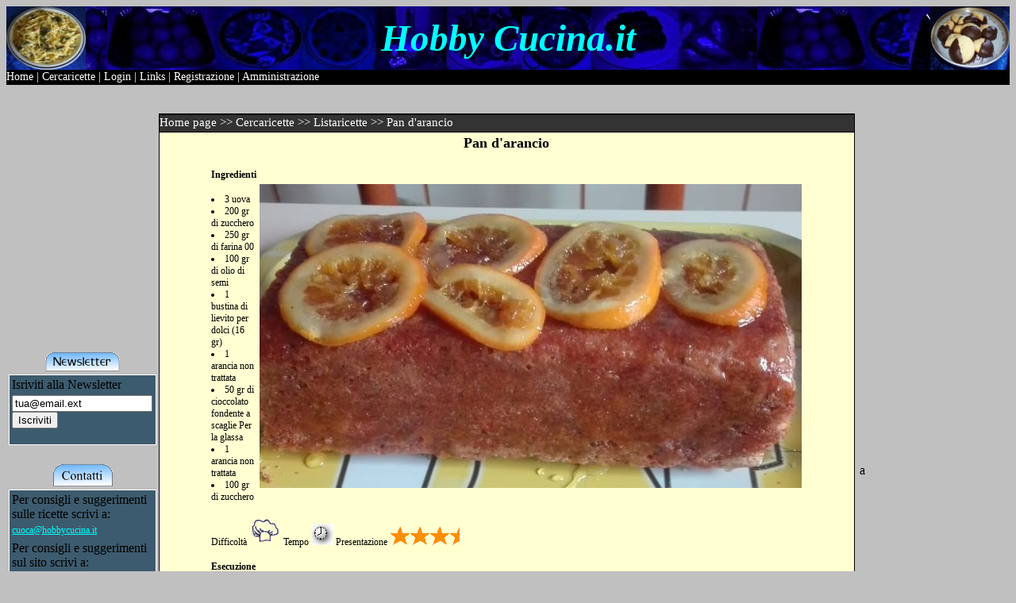

--- FILE ---
content_type: text/html
request_url: http://hobbycucina.it/pia.php?pia=pia0428
body_size: 9837
content:
<head>
<LINK rel="stylesheet" href="banner.css" type="text/css">
</head>

<!-- inizio banner -->
<table id="banner" cellpadding="0" cellspacing="0">
<!-- titolo -->
<tr>
    <td id="logo"><img src="disegni/logo.jpg" width="100px" height="80px" alt=""  title="logo" border="0" /></td>
    <td id="titolo">Hobby Cucina.it</td>
    <td id="logo"><img align="right" src="disegni/logo2.jpg" width="100px" height="80px" alt="" title="logo2" border="0" /></td>
</tr>
<!-- men� -->
<tr id="menu">
    <td colspan="10">
        <a href="index.php">Home</a> | <a href="cercaricetta.php">Cercaricette</a> | <a href="login.php">Login</a> | <a href="links.php">Links</a> | <a href="reg.php">Registrazione</a> | <a href="index2.html">Amministrazione</a>    </td>
</tr>
</table>
<!-- fine banner -->
<!DOCTYPE HTML PUBLIC "-//W3C//DTD HTML 4.01 Transitional//EN" "http://www.w3.org/TR/html4/loose.dtd">

<html>
<head>
<meta name="description" content="Sito di ricette di cucina tradizionali di filippo scalmato, provate e sperimentate, con inserimento di ricette da parte degli utenti, e con glossario e consiglio culinari">
<meta name="keywords" content="filippo scalmato hobby cucina ricette tradizionali italiane cucina italiana cucinare in casa facili veloci presentazione glossario di cucina consigli siciliane enna cerca frattaglie fritto primo piatto secondo piatto contorni arrosto pasta minestre ingredienti del giorno buon appetito biscotti involtini polpette torte pesce carne per zona commenti lista piatti unici freddi arancini cucinare a cena esecuzione suggerimenti vota">
    <title>Pan d'arancio</title>
    <LINK rel="stylesheet" href="index.css" type="text/css">
    </head>

<body>

<br>
<!-- inizio contenitore -->
<br>
<table id="contenitore" cellpadding="0" cellspacing="0">
       <tr>
           <td  id="lato">
                <table align="center">
       <tr>
           <td><center><img src="disegni/newsletter.gif" alt="" title="ricetta_del" border="0" /></center></td>
       </tr>
       <tr>
           <td>
               <div id="laterale">
                    <table>
                        <tr>
                            <td>Isriviti alla Newsletter</td>
                        </tr>
                        <tr>
                            <td>
                                <form method="POST" action="news2.php">
                                      <input type="text" name="email" value="tua@email.ext">
                                      <input type="submit" name="iscrizione" value="Iscriviti">
                                </form>
                            </td>
                        </tr>
                    </table>
               </div>
           </td>
       </tr>
</table> </a> <!--laterale-->
<br>
               <table align="center">
       <tr>
           <td><center><img src="disegni/contatti.gif" alt="" title="contatti" border="0" /></center></td>
       </tr>
       <tr>
           <td>
               <div id="laterale">
                    <table>
                        <tr>
                            <td>Per consigli e suggerimenti sulle ricette scrivi a:</td>
                        </tr>
                        <tr>
                            <td><a href="mailto:cuoca@hobbycucina.it">cuoca@hobbycucina.it</a></td>
                        <tr>
                        <tr>
                            <td>Per consigli e suggerimenti sul sito scrivi a:</td>
                        </tr>
                        <tr>
                            <td><a href="mailto:webmaster@hobbycucinawebmaster.it">webmaster@hobbycucina.it</a></td>
                    </table>
               </div>
           </td>
       </tr>
</table><!--laterale-->           </td>
           <td  id="centro">
               <div id="centro">
               <div id="estremo">Home page >> Cercaricette >> Listaricette >> Pan d'arancio</div>
               <center><table id="ricetta">
                      <tr>
                          <td colspan="2" width="100%" height="5%"><center><font size=4><b>Pan d'arancio</b></font></center><hr><hr></td>
                      </tr>
                      <tr>
                          <td width="40%" height="40%">
                              <h4>Ingredienti</h4>
                                                  <li>3 uova
<li>200 gr di zucchero
<li>250 gr di farina 00
<li>100 gr di olio di semi
<li>1 bustina di lievito per dolci (16 gr)
<li>1 arancia non trattata                    <li>50 gr di cioccolato fondente a scaglie
Per la glassa
<li>   1 arancia non trattata
<li>100 gr di zucchero               
                                    </td>
                          <td width="60%" height="40%">
                              <img src="foto/sfoto/pia0428.jpg" alt="foto non disponibile" title="sfoto0003" border="0" />
                          </td>
                      </tr>
                      <tr>
                          <td colspan="2" width="100%" height="5%">
                              <hr>
                              Difficolt&agrave;                             <img src="disegni/hat.gif" alt="" title="hat" width="40" height="37" border="0" />                              Tempo
                              <img src="disegni/clock.gif" alt="" title="clock" width="28" height="27" border="0" />                              Presentazione
                              <img src="disegni/star.gif" alt="" title="star" width="25" height="23" border="0" /><img src="disegni/star.gif" alt="" title="star" width="25" height="23" border="0" /><img src="disegni/star.gif" alt="" title="star" width="25" height="23" border="0" /><img src="disegni/halfstar.gif" alt="" title="halfstar" width="13" height="23" border="0" />                              <hr>
                          </td>
                      </tr>
                      <tr>
                          <td  colspan="2" width="100%" height="50%">
                              <h4>Esecuzione</h4>
                              Lavare bene l�arancia, tagliarla in pezzi grossolani insieme a tutta la buccia.
Inserirla in un mixer e frullarla bene fino a ridurla in una purea.
<br>Montare bene le uova con lo zucchero  fino a ottenere una montata chiara e spumosa.
Aggiungere l�olio di semi e farlo assorbire bene, quindi aggiungere anche la farina e il lievito setacciati insieme e le scaglie di cioccolato.
Una volta amalgamata la farina aggiungere la purea di arancia frullata in precedenza e farla assorbire dall�impasto.
Imburrare e infarinare uno stampo da plumcake da 25 x 10 cm e versarci dentro il composto livellando bene. Cuocere in forno statico caldo a 180 �C per 45 minuti circa. 
Sfornare il pan d�arancio e lasciarlo raffreddare bene nella teglia prima di sformarlo. Nel frattempo preparare la glassa con le arance caramellate. Tagliare a met� l�arancia rimasta. Met� spremerla e l�altra farla a fettine fini. Passare ogni fettina da entrambe i lati nello zucchero e mettetele in padella a fuoco dolce insieme al succo d�arancia e allo zucchero rimanente. Fare cuocere fino a che le fettine d�arancia non si caramelleranno. Se la glassa dovesse venire troppo densa, aggiungete un pochino d�acqua durante la cottura. Sformare il pan d�arancia dallo stampo da plumcake e decorarlo con le fettine d�arancia spennellando uniformemente con la glassa tutta la sua superficie.                                                               <h4>Suggerimenti</h4>
                                 <p></p>
                                                           </td>
                      </tr>
               </table></center>
               <table id="piecentro">
               <tr ><td colspan="4"><hr></td></tr>
               <tr>
                   <td>Visitatori: <b>886</b> |</td>
                   <td>Voti: <b>0 </b>|</td>
                   <td>Media voto: <b>0</b>|</td>
                   <td>
                       <form method="POST" action="./pia.php?pia=pia0428">
                       <select name="voto">
                                 <option value="10">10</option>
                                 <option value="9">9</option>
                                 <option value="8">8</option>
                                 <option value="7">7</option>
                                 <option value="6">6</option>
                                 <option value="5">5</option>
                                 <option value="4">4</option>
                                 <option value="3">3</option>
                                 <option value="2">2</option>
                                 <option value="1">1</option>
                                 <option value="0">0</option>
                       </select>
                       <input type="submit" value="vota" name="votazione">
                       <form>
                   </td>
               </tr>
               <tr><td colspan="4"><hr></td></tr>
               <tr>
                   <td> Cuoco: <a href="mailto:cuoca@hobbycucina.it"> hobbycucina.it</a> |</td>
                   <td> Tutte le ricette di:  <a href="cercauto.php?aut=hobbycucina.it">hobbycucina.it</a>  |</td>
                   <td> <a href="commenti.php?pia=pia0428&nom=Pan d'arancio""> Leggi commenti (0)</a> |</td>
                   <td> <a href="inscom.php?pia=pia0428&nom=Pan d'arancio""> Scrivi commento</a></td>
               <tr>
               </table>
               <div id="sotto">
                    <center><script menumaker src="disegni/cutoutpill.js"></script></center>
               </div>
           </td>
           <td  id="lato">a
           </td>
       </tr>
</table>
<!-- fine contenitore -->
<center><font size="1"><b>&copy 2005 :: Filippo Scalmato :: Riproduzione vietata</b></font></center>


</body>
</html>


--- FILE ---
content_type: text/css
request_url: http://hobbycucina.it/banner.css
body_size: 533
content:
table#banner{height:80px; width:100%;}
      td#logo{height:80px; width:10%; background-image:url(disegni/logo3.jpg);}
      td#titolo{width:80%; height:80px; background-image:url(disegni/banner.jpg); font-size:35pt; font-weight:bold; text-align:center; font-family:georgia; font-style:italic; color:#00ffff;}
      tr#menu{height:19px; background-color:black; font-family:georgia; font-size:14px; color:white;}
      tr#menu a:link {color:white;  text-decoration:none;}
      tr#menu a:visited {color:orange;  text-decoration:none;}

--- FILE ---
content_type: text/css
request_url: http://hobbycucina.it/index.css
body_size: 2529
content:
body {background-color:silver; font-family:georgia;}

table#contenitore {background-color:silver; width:100%;}

td#lato {width:15%;background-color:silver;}

td#centro {width:70%; background-color:silver; }

div#centro {
               width:99%;
               border:1pt solid black;
               background-color:#ffffd1;
               color:black;
               font-family:georgia;
               font-size:11px;
               text-align:left;
           }

div#homepage {
               width:99%;
               border:1pt solid black;
               background-color:#ffffd1;
               color:black;
               font-family:georgia;
               font-size:14px;
               text-align:left;
           }
div#homepage a:link {color:black; font-size:18px;}
div#homepage a:visited {color:black; font-size:18px;}
div#homepage hr {background-color:silver; width:100%; border:0;}
div#homepage p {margin-left:1mm;}

div#laterale
    {
        background:#3D5B6E;
        border: 1pt solid white;
        color:white;
        font-size:8pt;
    }
div#laterale a:link {color:aqua; font-size:9pt;}
div#laterale a:visited {color:aqua; font-size:9pt;}
div#laterale img {background:white;}




div#estremo  {
             width:100%;
             height:20px;
             background:#333333;
             color:white;
             font-family:georgia;
             text-align:left;
             font-size:11pt;
             border-bottom:1pt solid black;
             border-top:1pt solid black;
             border-right:1pt solid black;
            }
div#estremo a:link {color:white; font-size:14px}
div#estremo a:visited {color:orange; font-size:14px}

div#sotto  {
             width:100%;
             height:25px;
             background:#333333;
             border-bottom:1pt solid black;
             border-top:1pt solid black;
             border-right:1pt solid black;
            }

table#cerca {width:50%;}
table#cerca hr {background-color:blue; width:100%; border:0;}

table#lista {width:100%; text-align:left;}
table#lista th {border:1pt solid black;}
table#lista td {margin-left:1mm;}

table#ricetta {width:75%; background-color:#ffffd1; font-family:georgia; font-size:12px;}
table#ricetta hr { background-color:red; border:0;}
table#ricetta td {text-align:left;}

table#commenti {width:100%}
table#commenti td {border-bottom:1pt solid white;border-left:1pt solid white;}

table#piecentro {width:100%; height:50px; font-size:12px;}
table#piecentro hr {width:100%; background-color:blue; border:0;}



--- FILE ---
content_type: application/x-javascript
request_url: http://hobbycucina.it/disegni/cutoutpill.js
body_size: 2463
content:
var clicked=""
var gtype=".gif"
var selstate="_over"
if (typeof(loc)=="undefined" || loc==""){
    var loc=""
    if (document.body&&document.body.innerHTML){
        var tt = document.body.innerHTML.toLowerCase();
        var last = tt.indexOf("cutoutpill.js\"");
        if (last>0){
            var first = tt.lastIndexOf("\"", last);
            if (first>0 && first<last) loc = document.body.innerHTML.substr(first+1,last-first-1);
        }
    }
}

document.write("<table border=\"0\" cellspacing=\"0\" cellpadding=\"0\"><tr>");
tr(false);
writeButton(loc+"","../index.php","cutoutpill_b1",95,25,"Home","",0);
writeButton(loc+"","../cercaricetta.php","cutoutpill_b2",95,25,"Cercaricette","",0);
writeButton(loc+"","../login.php","cutoutpill_b3",95,25,"Login","",0);
writeButton(loc+"","../links.php","cutoutpill_b4",95,25,"Links","",0);
writeButton(loc+"","../reg.php","cutoutpill_b5",95,25,"Registrazione","",0);
tr(true);
document.write("</tr></table>")
loc="";

function tr(b){}

function turn_over(name) {
    if (document.images != null && clicked != name) {
        document[name].src = document[name+"_over"].src;
    }
}

function turn_off(name) {
    if (document.images != null && clicked != name) {
        document[name].src = document[name+"_off"].src;
    }
}

function reg(gname,name)
{
if (document.images)
    {
    document[name+"_off"] = new Image();
    document[name+"_off"].src = loc+gname+gtype;
    document[name+"_over"] = new Image();
    document[name+"_over"].src = loc+gname+"_over"+gtype;
    }
}

function evs(name){ return " onmouseover=\"turn_over('"+ name + "')\" onmouseout=\"turn_off('"+ name + "')\""}

function writeButton(urld, url, name, w, h, alt, target, hsp)
{
    gname = name;
    while(typeof(document[name])!="undefined") name += "x";
    reg(gname, name);
    tr(true);
    document.write("<td>");
    if (alt != "") alt = " alt=\"" + alt + "\"";
    if (target != "") target = " target=\"" + target + "\"";
    if (w > 0) w = " width=\""+w+"\""; else w = "";
    if (h > 0) h = " height=\""+h+"\""; else h = "";    
    if (url != "") url = " href=\"" + urld + url + "\"";
    
    document.write("<a " + url + evs(name) + target + ">"); 
    
    if (hsp == -1) hsp =" align=\"right\"";
    else if (hsp > 0) hsp = " hspace=\""+hsp+"\"";
    else hsp = "";
    
    document.write("<img src=\""+loc+gname+gtype+"\" name=\"" + name + "\"" + w + h + alt + hsp + " border=\"0\" /></a></td>");
    tr(false);
}